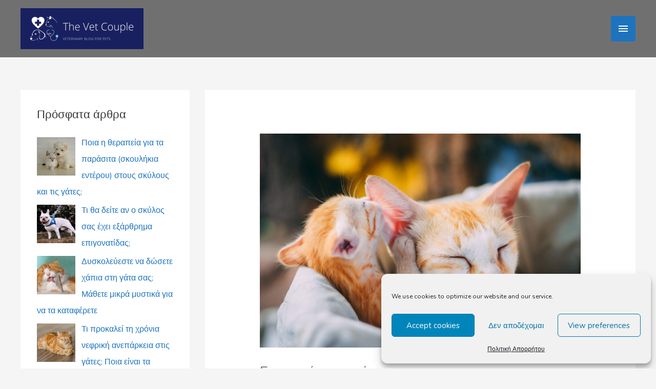

--- FILE ---
content_type: text/css
request_url: https://thevetcouple.com/wp-content/uploads/elementor/css/post-1808.css?ver=1768729364
body_size: 1493
content:
.elementor-1808 .elementor-element.elementor-element-e0a4204 > .elementor-container > .elementor-column > .elementor-widget-wrap{align-content:center;align-items:center;}.elementor-1808 .elementor-element.elementor-element-e0a4204 > .elementor-background-overlay{background-color:#A8A9AE;opacity:0.5;}.elementor-1808 .elementor-element.elementor-element-e0a4204 > .elementor-container{max-width:750px;}.elementor-1808 .elementor-element.elementor-element-e0a4204{padding:0px 0px 0px 0px;}.elementor-1808 .elementor-element.elementor-element-810c404 > .elementor-widget-container{margin:30px 0px 0px 0px;padding:0px 0px 0px 0px;}.elementor-1808 .elementor-element.elementor-element-810c404{text-align:end;}.elementor-1808 .elementor-element.elementor-element-810c404 .elementor-heading-title{font-size:22px;}.elementor-1808 .elementor-element.elementor-element-276bcf2{--grid-template-columns:repeat(0, auto);--icon-size:14px;--grid-column-gap:15px;--grid-row-gap:0px;}.elementor-1808 .elementor-element.elementor-element-276bcf2 .elementor-widget-container{text-align:left;}.elementor-1808 .elementor-element.elementor-element-276bcf2 > .elementor-widget-container{margin:15px 0px 0px 0px;}.elementor-1808 .elementor-element.elementor-element-276bcf2 .elementor-social-icon{--icon-padding:1em;}.elementor-1808 .elementor-element.elementor-element-0a6b3a1 > .elementor-container > .elementor-column > .elementor-widget-wrap{align-content:center;align-items:center;}.elementor-1808 .elementor-element.elementor-element-0a6b3a1 > .elementor-background-overlay{background-color:#A8A9AE;opacity:0.5;}.elementor-1808 .elementor-element.elementor-element-0a6b3a1{margin-top:0px;margin-bottom:0px;padding:0px 0px 0px 0px;}.elementor-bc-flex-widget .elementor-1808 .elementor-element.elementor-element-47bbb4e.elementor-column .elementor-widget-wrap{align-items:center;}.elementor-1808 .elementor-element.elementor-element-47bbb4e.elementor-column.elementor-element[data-element_type="column"] > .elementor-widget-wrap.elementor-element-populated{align-content:center;align-items:center;}.elementor-1808 .elementor-element.elementor-element-47bbb4e.elementor-column > .elementor-widget-wrap{justify-content:center;}.elementor-1808 .elementor-element.elementor-element-1e24871{text-align:end;}.elementor-1808 .elementor-element.elementor-element-1e24871 .elementor-heading-title{font-size:22px;}.elementor-1808 .elementor-element.elementor-element-bea90be .uael-cf7-style input:not([type=submit]), .elementor-1808 .elementor-element.elementor-element-bea90be .uael-cf7-style select, .elementor-1808 .elementor-element.elementor-element-bea90be .uael-cf7-style textarea, .elementor-1808 .elementor-element.elementor-element-bea90be .uael-cf7-style .wpcf7-checkbox input[type="checkbox"] + span:before,.elementor-1808 .elementor-element.elementor-element-bea90be .uael-cf7-style .wpcf7-acceptance input[type="checkbox"] + span:before, .elementor-1808 .elementor-element.elementor-element-bea90be .uael-cf7-style .wpcf7-radio input[type="radio"]:not(:checked) + span:before{background-color:#fafafa;}.elementor-1808 .elementor-element.elementor-element-bea90be .uael-cf7-style input[type=range]::-webkit-slider-runnable-track,.elementor-1808 .elementor-element.elementor-element-bea90be .uael-cf7-style input[type=range]:focus::-webkit-slider-runnable-track{background-color:#fafafa;}.elementor-1808 .elementor-element.elementor-element-bea90be .uael-cf7-style input[type=range]::-moz-range-track,.elementor-1808 .elementor-element.elementor-element-bea90be input[type=range]:focus::-moz-range-track{background-color:#fafafa;}.elementor-1808 .elementor-element.elementor-element-bea90be .uael-cf7-style input[type=range]::-ms-fill-lower,.elementor-1808 .elementor-element.elementor-element-bea90be .uael-cf7-style input[type=range]:focus::-ms-fill-lower{background-color:#fafafa;}.elementor-1808 .elementor-element.elementor-element-bea90be .uael-cf7-style input[type=range]::-ms-fill-upper,.elementor-1808 .elementor-element.elementor-element-bea90be .uael-cf7-style input[type=range]:focus::-ms-fill-upper{background-color:#fafafa;}.elementor-1808 .elementor-element.elementor-element-bea90be.uael-cf7-style-box .wpcf7-radio input[type="radio"]:checked + span:before, .elementor-1808 .elementor-element.elementor-element-bea90be.uael-cf7-style-underline .wpcf7-radio input[type="radio"]:checked + span:before{box-shadow:inset 0px 0px 0px 4px #fafafa;}.elementor-1808 .elementor-element.elementor-element-bea90be .uael-cf7-style input:not([type=submit]), .elementor-1808 .elementor-element.elementor-element-bea90be .uael-cf7-style select,.elementor-1808 .elementor-element.elementor-element-bea90be .uael-cf7-style textarea,.elementor-1808 .elementor-element.elementor-element-bea90be.uael-cf7-style-box .wpcf7-checkbox input[type="checkbox"]:checked + span:before, .elementor-1808 .elementor-element.elementor-element-bea90be.uael-cf7-style-box .wpcf7-checkbox input[type="checkbox"] + span:before,.elementor-1808 .elementor-element.elementor-element-bea90be.uael-cf7-style-box .wpcf7-acceptance input[type="checkbox"]:checked + span:before, .elementor-1808 .elementor-element.elementor-element-bea90be.uael-cf7-style-box .wpcf7-acceptance input[type="checkbox"] + span:before, .elementor-1808 .elementor-element.elementor-element-bea90be.uael-cf7-style-box .wpcf7-radio input[type="radio"] + span:before{border-style:solid;border-color:#eaeaea;}.elementor-1808 .elementor-element.elementor-element-bea90be .uael-cf7-style input:not([type=submit]), .elementor-1808 .elementor-element.elementor-element-bea90be .uael-cf7-style select,.elementor-1808 .elementor-element.elementor-element-bea90be .uael-cf7-style textarea,.elementor-1808 .elementor-element.elementor-element-bea90be.uael-cf7-style-box .wpcf7-checkbox input[type="checkbox"]:checked + span:before, .elementor-1808 .elementor-element.elementor-element-bea90be.uael-cf7-style-box .wpcf7-checkbox input[type="checkbox"] + span:before,.elementor-1808 .elementor-element.elementor-element-bea90be.uael-cf7-style-box .wpcf7-acceptance input[type="checkbox"]:checked + span:before, .elementor-1808 .elementor-element.elementor-element-bea90be.uael-cf7-style-box .wpcf7-acceptance input[type="checkbox"] + span:before,.elementor-1808 .elementor-element.elementor-element-bea90be.uael-cf7-style-box .wpcf7-radio input[type="radio"] + span:before{border-width:1px 1px 1px 1px;}.elementor-1808 .elementor-element.elementor-element-bea90be .uael-cf7-style input[type=range]::-webkit-slider-runnable-track{border:0.2px solid #eaeaea;box-shadow:1px 1px 1px #eaeaea, 0px 0px 1px #eaeaea;}.elementor-1808 .elementor-element.elementor-element-bea90be .uael-cf7-style input[type=range]::-moz-range-track{border:0.2px solid #eaeaea;box-shadow:1px 1px 1px #eaeaea, 0px 0px 1px #eaeaea;}.elementor-1808 .elementor-element.elementor-element-bea90be .uael-cf7-style input[type=range]::-ms-fill-lower{border:0.2px solid #eaeaea;box-shadow:1px 1px 1px #eaeaea, 0px 0px 1px #eaeaea;}.elementor-1808 .elementor-element.elementor-element-bea90be .uael-cf7-style input[type=range]::-ms-fill-upper{border:0.2px solid #eaeaea;box-shadow:1px 1px 1px #eaeaea, 0px 0px 1px #eaeaea;}.elementor-1808 .elementor-element.elementor-element-bea90be .uael-cf7-style input:not([type="submit"]), .elementor-1808 .elementor-element.elementor-element-bea90be .uael-cf7-style select, .elementor-1808 .elementor-element.elementor-element-bea90be .uael-cf7-style textarea, .elementor-1808 .elementor-element.elementor-element-bea90be .wpcf7-checkbox input[type="checkbox"] + span:before, .elementor-1808 .elementor-element.elementor-element-bea90be .wpcf7-acceptance input[type="checkbox"] + span:before{border-radius:0px 0px 0px 0px;}.elementor-1808 .elementor-element.elementor-element-bea90be .uael-cf7-style input:not([type=submit]):not([type=checkbox]):not([type=radio]), .elementor-1808 .elementor-element.elementor-element-bea90be .uael-cf7-style select, .elementor-1808 .elementor-element.elementor-element-bea90be .uael-cf7-style textarea, .elementor-1808 .elementor-element.elementor-element-bea90be .uael-cf7-style span.wpcf7-list-item{margin-top:5px;margin-bottom:10px;}.elementor-1808 .elementor-element.elementor-element-bea90be .uael-cf7-style span.wpcf7-not-valid-tip{color:#ff0000;}.elementor-1808 .elementor-element.elementor-element-bea90be .uael-cf7-style .wpcf7-mail-sent-ok,.elementor-1808 .elementor-element.elementor-element-bea90be .uael-cf7-style .wpcf7 form.sent .wpcf7-response-output{border-color:#008000;}.elementor-1808 .elementor-element.elementor-element-bea90be .uael-cf7-style .wpcf7 .wpcf7-validation-errors, .elementor-1808 .elementor-element.elementor-element-bea90be .uael-cf7-style div.wpcf7-mail-sent-ng,.elementor-1808 .elementor-element.elementor-element-bea90be .uael-cf7-style .wpcf7-acceptance-missing,.elementor-1808 .elementor-element.elementor-element-bea90be .uael-cf7-style .wpcf7 form.invalid .wpcf7-response-output,.elementor-1808 .elementor-element.elementor-element-bea90be .uael-cf7-style .wpcf7 form.failed .wpcf7-response-output,.elementor-1808 .elementor-element.elementor-element-bea90be .uael-cf7-style .wpcf7 form.aborted .wpcf7-response-output ,.elementor-1808 .elementor-element.elementor-element-bea90be .uael-cf7-style .wpcf7 form.spam .wpcf7-response-output,.elementor-1808 .elementor-element.elementor-element-bea90be .uael-cf7-style .wpcf7 form.unaccepted .wpcf7-response-output{border-color:#ff0000;}.elementor-1808 .elementor-element.elementor-element-bea90be .uael-cf7-style .wpcf7 .wpcf7-validation-errors, .elementor-1808 .elementor-element.elementor-element-bea90be .uael-cf7-style div.wpcf7-mail-sent-ng,.elementor-1808 .elementor-element.elementor-element-bea90be .uael-cf7-style .wpcf7-acceptance-missing,.elementor-1808 .elementor-element.elementor-element-bea90be .uael-cf7-style .wpcf7 form .wpcf7-response-output{border-width:2px 2px 2px 2px;border-style:solid;}.elementor-1808 .elementor-element.elementor-element-7b78a2a > .elementor-container > .elementor-column > .elementor-widget-wrap{align-content:center;align-items:center;}.elementor-1808 .elementor-element.elementor-element-7b78a2a > .elementor-background-overlay{background-color:#A8A9AE;opacity:0.5;}.elementor-1808 .elementor-element.elementor-element-7b78a2a > .elementor-container{text-align:center;}.elementor-1808 .elementor-element.elementor-element-7b78a2a{padding:0px 0px 0px 0px;}.elementor-bc-flex-widget .elementor-1808 .elementor-element.elementor-element-63b7f6b.elementor-column .elementor-widget-wrap{align-items:center;}.elementor-1808 .elementor-element.elementor-element-63b7f6b.elementor-column.elementor-element[data-element_type="column"] > .elementor-widget-wrap.elementor-element-populated{align-content:center;align-items:center;}.elementor-1808 .elementor-element.elementor-element-63b7f6b.elementor-column > .elementor-widget-wrap{justify-content:center;}.elementor-1808 .elementor-element.elementor-element-5d2cf7e{width:100%;max-width:100%;align-self:center;}.elementor-1808 .elementor-element.elementor-element-5d2cf7e .elementor-menu-toggle{margin:0 auto;}.elementor-1808 .elementor-element.elementor-element-756cbf8 > .elementor-container > .elementor-column > .elementor-widget-wrap{align-content:center;align-items:center;}.elementor-1808 .elementor-element.elementor-element-756cbf8:not(.elementor-motion-effects-element-type-background), .elementor-1808 .elementor-element.elementor-element-756cbf8 > .elementor-motion-effects-container > .elementor-motion-effects-layer{background-color:#707071;}.elementor-1808 .elementor-element.elementor-element-756cbf8 > .elementor-background-overlay{background-color:#707071;opacity:1;transition:background 0.3s, border-radius 0.3s, opacity 0.3s;}.elementor-1808 .elementor-element.elementor-element-756cbf8{transition:background 0.3s, border 0.3s, border-radius 0.3s, box-shadow 0.3s;padding:0px 0px 0px 0px;}.elementor-1808 .elementor-element.elementor-element-756cbf8 .elementor-heading-title{color:#707071;}.elementor-1808 .elementor-element.elementor-element-756cbf8 a{color:#A8A9AE;}.elementor-1808 .elementor-element.elementor-element-756cbf8 a:hover{color:#707071;}.elementor-1808 .elementor-element.elementor-element-756cbf8 > .elementor-container{text-align:center;}.elementor-bc-flex-widget .elementor-1808 .elementor-element.elementor-element-c17a6be.elementor-column .elementor-widget-wrap{align-items:center;}.elementor-1808 .elementor-element.elementor-element-c17a6be.elementor-column.elementor-element[data-element_type="column"] > .elementor-widget-wrap.elementor-element-populated{align-content:center;align-items:center;}.elementor-1808 .elementor-element.elementor-element-c17a6be.elementor-column > .elementor-widget-wrap{justify-content:center;}.elementor-1808 .elementor-element.elementor-element-c17a6be > .elementor-widget-wrap > .elementor-widget:not(.elementor-widget__width-auto):not(.elementor-widget__width-initial):not(:last-child):not(.elementor-absolute){margin-block-end:20px;}.elementor-1808 .elementor-element.elementor-element-c17a6be > .elementor-element-populated{margin:10px 0px 0px 0px;--e-column-margin-right:0px;--e-column-margin-left:0px;}.elementor-1808 .elementor-element.elementor-element-43ab873{width:100%;max-width:100%;align-self:center;text-align:center;color:#FFFFFF;}.elementor-1808 .elementor-element.elementor-element-43ab873 > .elementor-widget-container{background-color:#707071;margin:0px 0px 0px 0px;padding:0px 0px 0px 0px;}@media(min-width:768px){.elementor-1808 .elementor-element.elementor-element-47bbb4e{width:50%;}.elementor-1808 .elementor-element.elementor-element-94d768e{width:50%;}.elementor-1808 .elementor-element.elementor-element-63b7f6b{width:100%;}.elementor-1808 .elementor-element.elementor-element-c17a6be{width:100%;}}@media(max-width:1024px){.elementor-1808 .elementor-element.elementor-element-e0a4204{padding:50px 50px 50px 50px;}.elementor-1808 .elementor-element.elementor-element-810c404{text-align:start;}.elementor-1808 .elementor-element.elementor-element-0a6b3a1{padding:50px 50px 50px 50px;}.elementor-1808 .elementor-element.elementor-element-1e24871{text-align:start;}.elementor-1808 .elementor-element.elementor-element-7b78a2a{padding:50px 50px 50px 50px;}.elementor-1808 .elementor-element.elementor-element-756cbf8{padding:50px 50px 50px 50px;}}@media(max-width:767px){.elementor-1808 .elementor-element.elementor-element-e0a4204{padding:50px 30px 50px 30px;}.elementor-1808 .elementor-element.elementor-element-810c404{text-align:center;}.elementor-1808 .elementor-element.elementor-element-276bcf2 .elementor-widget-container{text-align:center;}.elementor-1808 .elementor-element.elementor-element-276bcf2 > .elementor-widget-container{margin:15px 0px 0px 0px;}.elementor-1808 .elementor-element.elementor-element-0a6b3a1{padding:50px 30px 50px 30px;}.elementor-1808 .elementor-element.elementor-element-1e24871{text-align:center;}.elementor-1808 .elementor-element.elementor-element-7b78a2a{padding:50px 30px 50px 30px;}.elementor-1808 .elementor-element.elementor-element-756cbf8{padding:50px 30px 50px 30px;}}